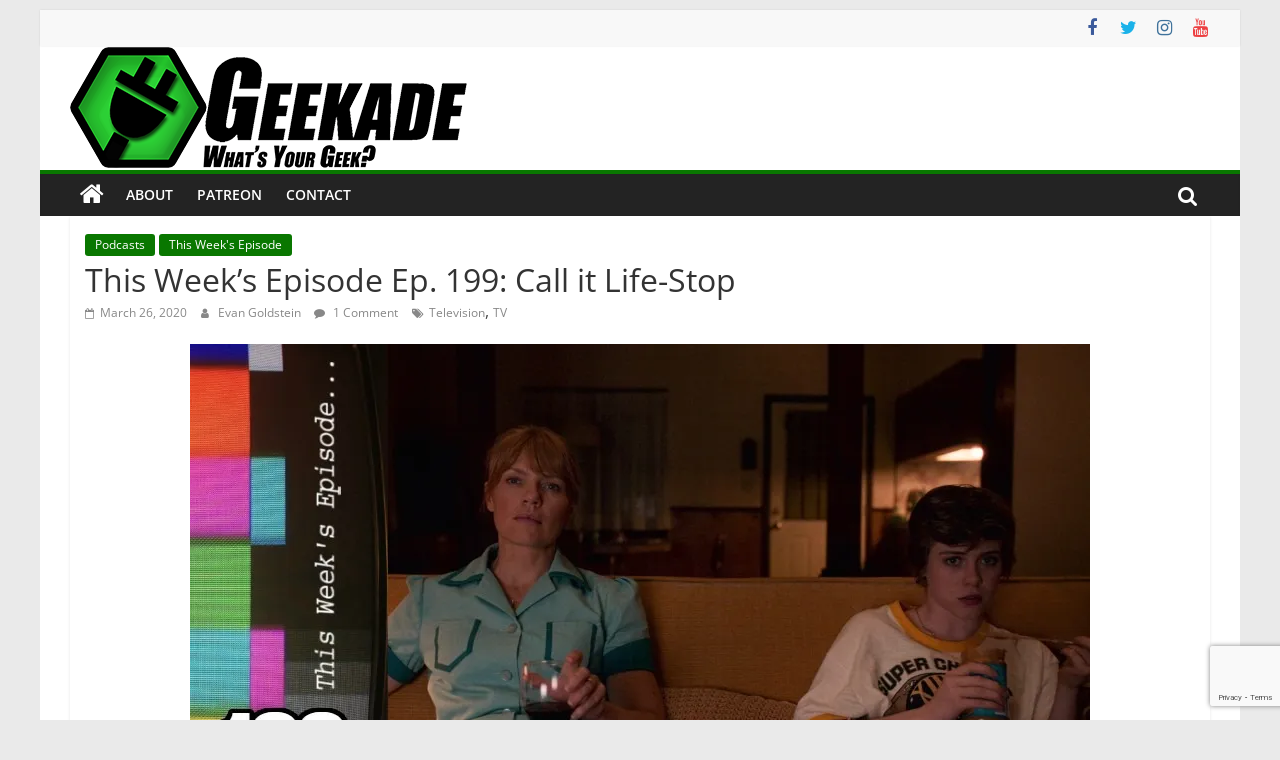

--- FILE ---
content_type: text/html; charset=utf-8
request_url: https://www.google.com/recaptcha/api2/anchor?ar=1&k=6Lev0YEUAAAAAJSLmc8uU8pBFd4b78jUs3AYPHZJ&co=aHR0cHM6Ly9nZWVrYWRlLmNvbTo0NDM.&hl=en&v=PoyoqOPhxBO7pBk68S4YbpHZ&size=invisible&anchor-ms=20000&execute-ms=30000&cb=dtyq7cu8tw1h
body_size: 48661
content:
<!DOCTYPE HTML><html dir="ltr" lang="en"><head><meta http-equiv="Content-Type" content="text/html; charset=UTF-8">
<meta http-equiv="X-UA-Compatible" content="IE=edge">
<title>reCAPTCHA</title>
<style type="text/css">
/* cyrillic-ext */
@font-face {
  font-family: 'Roboto';
  font-style: normal;
  font-weight: 400;
  font-stretch: 100%;
  src: url(//fonts.gstatic.com/s/roboto/v48/KFO7CnqEu92Fr1ME7kSn66aGLdTylUAMa3GUBHMdazTgWw.woff2) format('woff2');
  unicode-range: U+0460-052F, U+1C80-1C8A, U+20B4, U+2DE0-2DFF, U+A640-A69F, U+FE2E-FE2F;
}
/* cyrillic */
@font-face {
  font-family: 'Roboto';
  font-style: normal;
  font-weight: 400;
  font-stretch: 100%;
  src: url(//fonts.gstatic.com/s/roboto/v48/KFO7CnqEu92Fr1ME7kSn66aGLdTylUAMa3iUBHMdazTgWw.woff2) format('woff2');
  unicode-range: U+0301, U+0400-045F, U+0490-0491, U+04B0-04B1, U+2116;
}
/* greek-ext */
@font-face {
  font-family: 'Roboto';
  font-style: normal;
  font-weight: 400;
  font-stretch: 100%;
  src: url(//fonts.gstatic.com/s/roboto/v48/KFO7CnqEu92Fr1ME7kSn66aGLdTylUAMa3CUBHMdazTgWw.woff2) format('woff2');
  unicode-range: U+1F00-1FFF;
}
/* greek */
@font-face {
  font-family: 'Roboto';
  font-style: normal;
  font-weight: 400;
  font-stretch: 100%;
  src: url(//fonts.gstatic.com/s/roboto/v48/KFO7CnqEu92Fr1ME7kSn66aGLdTylUAMa3-UBHMdazTgWw.woff2) format('woff2');
  unicode-range: U+0370-0377, U+037A-037F, U+0384-038A, U+038C, U+038E-03A1, U+03A3-03FF;
}
/* math */
@font-face {
  font-family: 'Roboto';
  font-style: normal;
  font-weight: 400;
  font-stretch: 100%;
  src: url(//fonts.gstatic.com/s/roboto/v48/KFO7CnqEu92Fr1ME7kSn66aGLdTylUAMawCUBHMdazTgWw.woff2) format('woff2');
  unicode-range: U+0302-0303, U+0305, U+0307-0308, U+0310, U+0312, U+0315, U+031A, U+0326-0327, U+032C, U+032F-0330, U+0332-0333, U+0338, U+033A, U+0346, U+034D, U+0391-03A1, U+03A3-03A9, U+03B1-03C9, U+03D1, U+03D5-03D6, U+03F0-03F1, U+03F4-03F5, U+2016-2017, U+2034-2038, U+203C, U+2040, U+2043, U+2047, U+2050, U+2057, U+205F, U+2070-2071, U+2074-208E, U+2090-209C, U+20D0-20DC, U+20E1, U+20E5-20EF, U+2100-2112, U+2114-2115, U+2117-2121, U+2123-214F, U+2190, U+2192, U+2194-21AE, U+21B0-21E5, U+21F1-21F2, U+21F4-2211, U+2213-2214, U+2216-22FF, U+2308-230B, U+2310, U+2319, U+231C-2321, U+2336-237A, U+237C, U+2395, U+239B-23B7, U+23D0, U+23DC-23E1, U+2474-2475, U+25AF, U+25B3, U+25B7, U+25BD, U+25C1, U+25CA, U+25CC, U+25FB, U+266D-266F, U+27C0-27FF, U+2900-2AFF, U+2B0E-2B11, U+2B30-2B4C, U+2BFE, U+3030, U+FF5B, U+FF5D, U+1D400-1D7FF, U+1EE00-1EEFF;
}
/* symbols */
@font-face {
  font-family: 'Roboto';
  font-style: normal;
  font-weight: 400;
  font-stretch: 100%;
  src: url(//fonts.gstatic.com/s/roboto/v48/KFO7CnqEu92Fr1ME7kSn66aGLdTylUAMaxKUBHMdazTgWw.woff2) format('woff2');
  unicode-range: U+0001-000C, U+000E-001F, U+007F-009F, U+20DD-20E0, U+20E2-20E4, U+2150-218F, U+2190, U+2192, U+2194-2199, U+21AF, U+21E6-21F0, U+21F3, U+2218-2219, U+2299, U+22C4-22C6, U+2300-243F, U+2440-244A, U+2460-24FF, U+25A0-27BF, U+2800-28FF, U+2921-2922, U+2981, U+29BF, U+29EB, U+2B00-2BFF, U+4DC0-4DFF, U+FFF9-FFFB, U+10140-1018E, U+10190-1019C, U+101A0, U+101D0-101FD, U+102E0-102FB, U+10E60-10E7E, U+1D2C0-1D2D3, U+1D2E0-1D37F, U+1F000-1F0FF, U+1F100-1F1AD, U+1F1E6-1F1FF, U+1F30D-1F30F, U+1F315, U+1F31C, U+1F31E, U+1F320-1F32C, U+1F336, U+1F378, U+1F37D, U+1F382, U+1F393-1F39F, U+1F3A7-1F3A8, U+1F3AC-1F3AF, U+1F3C2, U+1F3C4-1F3C6, U+1F3CA-1F3CE, U+1F3D4-1F3E0, U+1F3ED, U+1F3F1-1F3F3, U+1F3F5-1F3F7, U+1F408, U+1F415, U+1F41F, U+1F426, U+1F43F, U+1F441-1F442, U+1F444, U+1F446-1F449, U+1F44C-1F44E, U+1F453, U+1F46A, U+1F47D, U+1F4A3, U+1F4B0, U+1F4B3, U+1F4B9, U+1F4BB, U+1F4BF, U+1F4C8-1F4CB, U+1F4D6, U+1F4DA, U+1F4DF, U+1F4E3-1F4E6, U+1F4EA-1F4ED, U+1F4F7, U+1F4F9-1F4FB, U+1F4FD-1F4FE, U+1F503, U+1F507-1F50B, U+1F50D, U+1F512-1F513, U+1F53E-1F54A, U+1F54F-1F5FA, U+1F610, U+1F650-1F67F, U+1F687, U+1F68D, U+1F691, U+1F694, U+1F698, U+1F6AD, U+1F6B2, U+1F6B9-1F6BA, U+1F6BC, U+1F6C6-1F6CF, U+1F6D3-1F6D7, U+1F6E0-1F6EA, U+1F6F0-1F6F3, U+1F6F7-1F6FC, U+1F700-1F7FF, U+1F800-1F80B, U+1F810-1F847, U+1F850-1F859, U+1F860-1F887, U+1F890-1F8AD, U+1F8B0-1F8BB, U+1F8C0-1F8C1, U+1F900-1F90B, U+1F93B, U+1F946, U+1F984, U+1F996, U+1F9E9, U+1FA00-1FA6F, U+1FA70-1FA7C, U+1FA80-1FA89, U+1FA8F-1FAC6, U+1FACE-1FADC, U+1FADF-1FAE9, U+1FAF0-1FAF8, U+1FB00-1FBFF;
}
/* vietnamese */
@font-face {
  font-family: 'Roboto';
  font-style: normal;
  font-weight: 400;
  font-stretch: 100%;
  src: url(//fonts.gstatic.com/s/roboto/v48/KFO7CnqEu92Fr1ME7kSn66aGLdTylUAMa3OUBHMdazTgWw.woff2) format('woff2');
  unicode-range: U+0102-0103, U+0110-0111, U+0128-0129, U+0168-0169, U+01A0-01A1, U+01AF-01B0, U+0300-0301, U+0303-0304, U+0308-0309, U+0323, U+0329, U+1EA0-1EF9, U+20AB;
}
/* latin-ext */
@font-face {
  font-family: 'Roboto';
  font-style: normal;
  font-weight: 400;
  font-stretch: 100%;
  src: url(//fonts.gstatic.com/s/roboto/v48/KFO7CnqEu92Fr1ME7kSn66aGLdTylUAMa3KUBHMdazTgWw.woff2) format('woff2');
  unicode-range: U+0100-02BA, U+02BD-02C5, U+02C7-02CC, U+02CE-02D7, U+02DD-02FF, U+0304, U+0308, U+0329, U+1D00-1DBF, U+1E00-1E9F, U+1EF2-1EFF, U+2020, U+20A0-20AB, U+20AD-20C0, U+2113, U+2C60-2C7F, U+A720-A7FF;
}
/* latin */
@font-face {
  font-family: 'Roboto';
  font-style: normal;
  font-weight: 400;
  font-stretch: 100%;
  src: url(//fonts.gstatic.com/s/roboto/v48/KFO7CnqEu92Fr1ME7kSn66aGLdTylUAMa3yUBHMdazQ.woff2) format('woff2');
  unicode-range: U+0000-00FF, U+0131, U+0152-0153, U+02BB-02BC, U+02C6, U+02DA, U+02DC, U+0304, U+0308, U+0329, U+2000-206F, U+20AC, U+2122, U+2191, U+2193, U+2212, U+2215, U+FEFF, U+FFFD;
}
/* cyrillic-ext */
@font-face {
  font-family: 'Roboto';
  font-style: normal;
  font-weight: 500;
  font-stretch: 100%;
  src: url(//fonts.gstatic.com/s/roboto/v48/KFO7CnqEu92Fr1ME7kSn66aGLdTylUAMa3GUBHMdazTgWw.woff2) format('woff2');
  unicode-range: U+0460-052F, U+1C80-1C8A, U+20B4, U+2DE0-2DFF, U+A640-A69F, U+FE2E-FE2F;
}
/* cyrillic */
@font-face {
  font-family: 'Roboto';
  font-style: normal;
  font-weight: 500;
  font-stretch: 100%;
  src: url(//fonts.gstatic.com/s/roboto/v48/KFO7CnqEu92Fr1ME7kSn66aGLdTylUAMa3iUBHMdazTgWw.woff2) format('woff2');
  unicode-range: U+0301, U+0400-045F, U+0490-0491, U+04B0-04B1, U+2116;
}
/* greek-ext */
@font-face {
  font-family: 'Roboto';
  font-style: normal;
  font-weight: 500;
  font-stretch: 100%;
  src: url(//fonts.gstatic.com/s/roboto/v48/KFO7CnqEu92Fr1ME7kSn66aGLdTylUAMa3CUBHMdazTgWw.woff2) format('woff2');
  unicode-range: U+1F00-1FFF;
}
/* greek */
@font-face {
  font-family: 'Roboto';
  font-style: normal;
  font-weight: 500;
  font-stretch: 100%;
  src: url(//fonts.gstatic.com/s/roboto/v48/KFO7CnqEu92Fr1ME7kSn66aGLdTylUAMa3-UBHMdazTgWw.woff2) format('woff2');
  unicode-range: U+0370-0377, U+037A-037F, U+0384-038A, U+038C, U+038E-03A1, U+03A3-03FF;
}
/* math */
@font-face {
  font-family: 'Roboto';
  font-style: normal;
  font-weight: 500;
  font-stretch: 100%;
  src: url(//fonts.gstatic.com/s/roboto/v48/KFO7CnqEu92Fr1ME7kSn66aGLdTylUAMawCUBHMdazTgWw.woff2) format('woff2');
  unicode-range: U+0302-0303, U+0305, U+0307-0308, U+0310, U+0312, U+0315, U+031A, U+0326-0327, U+032C, U+032F-0330, U+0332-0333, U+0338, U+033A, U+0346, U+034D, U+0391-03A1, U+03A3-03A9, U+03B1-03C9, U+03D1, U+03D5-03D6, U+03F0-03F1, U+03F4-03F5, U+2016-2017, U+2034-2038, U+203C, U+2040, U+2043, U+2047, U+2050, U+2057, U+205F, U+2070-2071, U+2074-208E, U+2090-209C, U+20D0-20DC, U+20E1, U+20E5-20EF, U+2100-2112, U+2114-2115, U+2117-2121, U+2123-214F, U+2190, U+2192, U+2194-21AE, U+21B0-21E5, U+21F1-21F2, U+21F4-2211, U+2213-2214, U+2216-22FF, U+2308-230B, U+2310, U+2319, U+231C-2321, U+2336-237A, U+237C, U+2395, U+239B-23B7, U+23D0, U+23DC-23E1, U+2474-2475, U+25AF, U+25B3, U+25B7, U+25BD, U+25C1, U+25CA, U+25CC, U+25FB, U+266D-266F, U+27C0-27FF, U+2900-2AFF, U+2B0E-2B11, U+2B30-2B4C, U+2BFE, U+3030, U+FF5B, U+FF5D, U+1D400-1D7FF, U+1EE00-1EEFF;
}
/* symbols */
@font-face {
  font-family: 'Roboto';
  font-style: normal;
  font-weight: 500;
  font-stretch: 100%;
  src: url(//fonts.gstatic.com/s/roboto/v48/KFO7CnqEu92Fr1ME7kSn66aGLdTylUAMaxKUBHMdazTgWw.woff2) format('woff2');
  unicode-range: U+0001-000C, U+000E-001F, U+007F-009F, U+20DD-20E0, U+20E2-20E4, U+2150-218F, U+2190, U+2192, U+2194-2199, U+21AF, U+21E6-21F0, U+21F3, U+2218-2219, U+2299, U+22C4-22C6, U+2300-243F, U+2440-244A, U+2460-24FF, U+25A0-27BF, U+2800-28FF, U+2921-2922, U+2981, U+29BF, U+29EB, U+2B00-2BFF, U+4DC0-4DFF, U+FFF9-FFFB, U+10140-1018E, U+10190-1019C, U+101A0, U+101D0-101FD, U+102E0-102FB, U+10E60-10E7E, U+1D2C0-1D2D3, U+1D2E0-1D37F, U+1F000-1F0FF, U+1F100-1F1AD, U+1F1E6-1F1FF, U+1F30D-1F30F, U+1F315, U+1F31C, U+1F31E, U+1F320-1F32C, U+1F336, U+1F378, U+1F37D, U+1F382, U+1F393-1F39F, U+1F3A7-1F3A8, U+1F3AC-1F3AF, U+1F3C2, U+1F3C4-1F3C6, U+1F3CA-1F3CE, U+1F3D4-1F3E0, U+1F3ED, U+1F3F1-1F3F3, U+1F3F5-1F3F7, U+1F408, U+1F415, U+1F41F, U+1F426, U+1F43F, U+1F441-1F442, U+1F444, U+1F446-1F449, U+1F44C-1F44E, U+1F453, U+1F46A, U+1F47D, U+1F4A3, U+1F4B0, U+1F4B3, U+1F4B9, U+1F4BB, U+1F4BF, U+1F4C8-1F4CB, U+1F4D6, U+1F4DA, U+1F4DF, U+1F4E3-1F4E6, U+1F4EA-1F4ED, U+1F4F7, U+1F4F9-1F4FB, U+1F4FD-1F4FE, U+1F503, U+1F507-1F50B, U+1F50D, U+1F512-1F513, U+1F53E-1F54A, U+1F54F-1F5FA, U+1F610, U+1F650-1F67F, U+1F687, U+1F68D, U+1F691, U+1F694, U+1F698, U+1F6AD, U+1F6B2, U+1F6B9-1F6BA, U+1F6BC, U+1F6C6-1F6CF, U+1F6D3-1F6D7, U+1F6E0-1F6EA, U+1F6F0-1F6F3, U+1F6F7-1F6FC, U+1F700-1F7FF, U+1F800-1F80B, U+1F810-1F847, U+1F850-1F859, U+1F860-1F887, U+1F890-1F8AD, U+1F8B0-1F8BB, U+1F8C0-1F8C1, U+1F900-1F90B, U+1F93B, U+1F946, U+1F984, U+1F996, U+1F9E9, U+1FA00-1FA6F, U+1FA70-1FA7C, U+1FA80-1FA89, U+1FA8F-1FAC6, U+1FACE-1FADC, U+1FADF-1FAE9, U+1FAF0-1FAF8, U+1FB00-1FBFF;
}
/* vietnamese */
@font-face {
  font-family: 'Roboto';
  font-style: normal;
  font-weight: 500;
  font-stretch: 100%;
  src: url(//fonts.gstatic.com/s/roboto/v48/KFO7CnqEu92Fr1ME7kSn66aGLdTylUAMa3OUBHMdazTgWw.woff2) format('woff2');
  unicode-range: U+0102-0103, U+0110-0111, U+0128-0129, U+0168-0169, U+01A0-01A1, U+01AF-01B0, U+0300-0301, U+0303-0304, U+0308-0309, U+0323, U+0329, U+1EA0-1EF9, U+20AB;
}
/* latin-ext */
@font-face {
  font-family: 'Roboto';
  font-style: normal;
  font-weight: 500;
  font-stretch: 100%;
  src: url(//fonts.gstatic.com/s/roboto/v48/KFO7CnqEu92Fr1ME7kSn66aGLdTylUAMa3KUBHMdazTgWw.woff2) format('woff2');
  unicode-range: U+0100-02BA, U+02BD-02C5, U+02C7-02CC, U+02CE-02D7, U+02DD-02FF, U+0304, U+0308, U+0329, U+1D00-1DBF, U+1E00-1E9F, U+1EF2-1EFF, U+2020, U+20A0-20AB, U+20AD-20C0, U+2113, U+2C60-2C7F, U+A720-A7FF;
}
/* latin */
@font-face {
  font-family: 'Roboto';
  font-style: normal;
  font-weight: 500;
  font-stretch: 100%;
  src: url(//fonts.gstatic.com/s/roboto/v48/KFO7CnqEu92Fr1ME7kSn66aGLdTylUAMa3yUBHMdazQ.woff2) format('woff2');
  unicode-range: U+0000-00FF, U+0131, U+0152-0153, U+02BB-02BC, U+02C6, U+02DA, U+02DC, U+0304, U+0308, U+0329, U+2000-206F, U+20AC, U+2122, U+2191, U+2193, U+2212, U+2215, U+FEFF, U+FFFD;
}
/* cyrillic-ext */
@font-face {
  font-family: 'Roboto';
  font-style: normal;
  font-weight: 900;
  font-stretch: 100%;
  src: url(//fonts.gstatic.com/s/roboto/v48/KFO7CnqEu92Fr1ME7kSn66aGLdTylUAMa3GUBHMdazTgWw.woff2) format('woff2');
  unicode-range: U+0460-052F, U+1C80-1C8A, U+20B4, U+2DE0-2DFF, U+A640-A69F, U+FE2E-FE2F;
}
/* cyrillic */
@font-face {
  font-family: 'Roboto';
  font-style: normal;
  font-weight: 900;
  font-stretch: 100%;
  src: url(//fonts.gstatic.com/s/roboto/v48/KFO7CnqEu92Fr1ME7kSn66aGLdTylUAMa3iUBHMdazTgWw.woff2) format('woff2');
  unicode-range: U+0301, U+0400-045F, U+0490-0491, U+04B0-04B1, U+2116;
}
/* greek-ext */
@font-face {
  font-family: 'Roboto';
  font-style: normal;
  font-weight: 900;
  font-stretch: 100%;
  src: url(//fonts.gstatic.com/s/roboto/v48/KFO7CnqEu92Fr1ME7kSn66aGLdTylUAMa3CUBHMdazTgWw.woff2) format('woff2');
  unicode-range: U+1F00-1FFF;
}
/* greek */
@font-face {
  font-family: 'Roboto';
  font-style: normal;
  font-weight: 900;
  font-stretch: 100%;
  src: url(//fonts.gstatic.com/s/roboto/v48/KFO7CnqEu92Fr1ME7kSn66aGLdTylUAMa3-UBHMdazTgWw.woff2) format('woff2');
  unicode-range: U+0370-0377, U+037A-037F, U+0384-038A, U+038C, U+038E-03A1, U+03A3-03FF;
}
/* math */
@font-face {
  font-family: 'Roboto';
  font-style: normal;
  font-weight: 900;
  font-stretch: 100%;
  src: url(//fonts.gstatic.com/s/roboto/v48/KFO7CnqEu92Fr1ME7kSn66aGLdTylUAMawCUBHMdazTgWw.woff2) format('woff2');
  unicode-range: U+0302-0303, U+0305, U+0307-0308, U+0310, U+0312, U+0315, U+031A, U+0326-0327, U+032C, U+032F-0330, U+0332-0333, U+0338, U+033A, U+0346, U+034D, U+0391-03A1, U+03A3-03A9, U+03B1-03C9, U+03D1, U+03D5-03D6, U+03F0-03F1, U+03F4-03F5, U+2016-2017, U+2034-2038, U+203C, U+2040, U+2043, U+2047, U+2050, U+2057, U+205F, U+2070-2071, U+2074-208E, U+2090-209C, U+20D0-20DC, U+20E1, U+20E5-20EF, U+2100-2112, U+2114-2115, U+2117-2121, U+2123-214F, U+2190, U+2192, U+2194-21AE, U+21B0-21E5, U+21F1-21F2, U+21F4-2211, U+2213-2214, U+2216-22FF, U+2308-230B, U+2310, U+2319, U+231C-2321, U+2336-237A, U+237C, U+2395, U+239B-23B7, U+23D0, U+23DC-23E1, U+2474-2475, U+25AF, U+25B3, U+25B7, U+25BD, U+25C1, U+25CA, U+25CC, U+25FB, U+266D-266F, U+27C0-27FF, U+2900-2AFF, U+2B0E-2B11, U+2B30-2B4C, U+2BFE, U+3030, U+FF5B, U+FF5D, U+1D400-1D7FF, U+1EE00-1EEFF;
}
/* symbols */
@font-face {
  font-family: 'Roboto';
  font-style: normal;
  font-weight: 900;
  font-stretch: 100%;
  src: url(//fonts.gstatic.com/s/roboto/v48/KFO7CnqEu92Fr1ME7kSn66aGLdTylUAMaxKUBHMdazTgWw.woff2) format('woff2');
  unicode-range: U+0001-000C, U+000E-001F, U+007F-009F, U+20DD-20E0, U+20E2-20E4, U+2150-218F, U+2190, U+2192, U+2194-2199, U+21AF, U+21E6-21F0, U+21F3, U+2218-2219, U+2299, U+22C4-22C6, U+2300-243F, U+2440-244A, U+2460-24FF, U+25A0-27BF, U+2800-28FF, U+2921-2922, U+2981, U+29BF, U+29EB, U+2B00-2BFF, U+4DC0-4DFF, U+FFF9-FFFB, U+10140-1018E, U+10190-1019C, U+101A0, U+101D0-101FD, U+102E0-102FB, U+10E60-10E7E, U+1D2C0-1D2D3, U+1D2E0-1D37F, U+1F000-1F0FF, U+1F100-1F1AD, U+1F1E6-1F1FF, U+1F30D-1F30F, U+1F315, U+1F31C, U+1F31E, U+1F320-1F32C, U+1F336, U+1F378, U+1F37D, U+1F382, U+1F393-1F39F, U+1F3A7-1F3A8, U+1F3AC-1F3AF, U+1F3C2, U+1F3C4-1F3C6, U+1F3CA-1F3CE, U+1F3D4-1F3E0, U+1F3ED, U+1F3F1-1F3F3, U+1F3F5-1F3F7, U+1F408, U+1F415, U+1F41F, U+1F426, U+1F43F, U+1F441-1F442, U+1F444, U+1F446-1F449, U+1F44C-1F44E, U+1F453, U+1F46A, U+1F47D, U+1F4A3, U+1F4B0, U+1F4B3, U+1F4B9, U+1F4BB, U+1F4BF, U+1F4C8-1F4CB, U+1F4D6, U+1F4DA, U+1F4DF, U+1F4E3-1F4E6, U+1F4EA-1F4ED, U+1F4F7, U+1F4F9-1F4FB, U+1F4FD-1F4FE, U+1F503, U+1F507-1F50B, U+1F50D, U+1F512-1F513, U+1F53E-1F54A, U+1F54F-1F5FA, U+1F610, U+1F650-1F67F, U+1F687, U+1F68D, U+1F691, U+1F694, U+1F698, U+1F6AD, U+1F6B2, U+1F6B9-1F6BA, U+1F6BC, U+1F6C6-1F6CF, U+1F6D3-1F6D7, U+1F6E0-1F6EA, U+1F6F0-1F6F3, U+1F6F7-1F6FC, U+1F700-1F7FF, U+1F800-1F80B, U+1F810-1F847, U+1F850-1F859, U+1F860-1F887, U+1F890-1F8AD, U+1F8B0-1F8BB, U+1F8C0-1F8C1, U+1F900-1F90B, U+1F93B, U+1F946, U+1F984, U+1F996, U+1F9E9, U+1FA00-1FA6F, U+1FA70-1FA7C, U+1FA80-1FA89, U+1FA8F-1FAC6, U+1FACE-1FADC, U+1FADF-1FAE9, U+1FAF0-1FAF8, U+1FB00-1FBFF;
}
/* vietnamese */
@font-face {
  font-family: 'Roboto';
  font-style: normal;
  font-weight: 900;
  font-stretch: 100%;
  src: url(//fonts.gstatic.com/s/roboto/v48/KFO7CnqEu92Fr1ME7kSn66aGLdTylUAMa3OUBHMdazTgWw.woff2) format('woff2');
  unicode-range: U+0102-0103, U+0110-0111, U+0128-0129, U+0168-0169, U+01A0-01A1, U+01AF-01B0, U+0300-0301, U+0303-0304, U+0308-0309, U+0323, U+0329, U+1EA0-1EF9, U+20AB;
}
/* latin-ext */
@font-face {
  font-family: 'Roboto';
  font-style: normal;
  font-weight: 900;
  font-stretch: 100%;
  src: url(//fonts.gstatic.com/s/roboto/v48/KFO7CnqEu92Fr1ME7kSn66aGLdTylUAMa3KUBHMdazTgWw.woff2) format('woff2');
  unicode-range: U+0100-02BA, U+02BD-02C5, U+02C7-02CC, U+02CE-02D7, U+02DD-02FF, U+0304, U+0308, U+0329, U+1D00-1DBF, U+1E00-1E9F, U+1EF2-1EFF, U+2020, U+20A0-20AB, U+20AD-20C0, U+2113, U+2C60-2C7F, U+A720-A7FF;
}
/* latin */
@font-face {
  font-family: 'Roboto';
  font-style: normal;
  font-weight: 900;
  font-stretch: 100%;
  src: url(//fonts.gstatic.com/s/roboto/v48/KFO7CnqEu92Fr1ME7kSn66aGLdTylUAMa3yUBHMdazQ.woff2) format('woff2');
  unicode-range: U+0000-00FF, U+0131, U+0152-0153, U+02BB-02BC, U+02C6, U+02DA, U+02DC, U+0304, U+0308, U+0329, U+2000-206F, U+20AC, U+2122, U+2191, U+2193, U+2212, U+2215, U+FEFF, U+FFFD;
}

</style>
<link rel="stylesheet" type="text/css" href="https://www.gstatic.com/recaptcha/releases/PoyoqOPhxBO7pBk68S4YbpHZ/styles__ltr.css">
<script nonce="ywqHGEbQ2rrZbxtubTAaBg" type="text/javascript">window['__recaptcha_api'] = 'https://www.google.com/recaptcha/api2/';</script>
<script type="text/javascript" src="https://www.gstatic.com/recaptcha/releases/PoyoqOPhxBO7pBk68S4YbpHZ/recaptcha__en.js" nonce="ywqHGEbQ2rrZbxtubTAaBg">
      
    </script></head>
<body><div id="rc-anchor-alert" class="rc-anchor-alert"></div>
<input type="hidden" id="recaptcha-token" value="[base64]">
<script type="text/javascript" nonce="ywqHGEbQ2rrZbxtubTAaBg">
      recaptcha.anchor.Main.init("[\x22ainput\x22,[\x22bgdata\x22,\x22\x22,\[base64]/[base64]/[base64]/ZyhXLGgpOnEoW04sMjEsbF0sVywwKSxoKSxmYWxzZSxmYWxzZSl9Y2F0Y2goayl7RygzNTgsVyk/[base64]/[base64]/[base64]/[base64]/[base64]/[base64]/[base64]/bmV3IEJbT10oRFswXSk6dz09Mj9uZXcgQltPXShEWzBdLERbMV0pOnc9PTM/bmV3IEJbT10oRFswXSxEWzFdLERbMl0pOnc9PTQ/[base64]/[base64]/[base64]/[base64]/[base64]\\u003d\x22,\[base64]\\u003d\x22,\x22w71OwpvDnsOdwrgpGmvDuh4awrsOL8O2YWdvXcKTwp9KTcO7wr/DosOAFXTCosKvw73CqAbDhcKpw4fDh8K4wqQOwqpydEZUw6LClyFbfMKdw4nCicK/ecOMw4rDgMKlwqNWQGllDsKrN8Kywp0TF8OIIMOHBMOMw5HDulbCvGzDqcKZwo7ChsKOwptsfMO4woHDqUcMOSfCmyg2w5EpwoUbwobCkl7CisOZw53DsmhFwrrCqcOJCT/Cm8Opw4JEwrrCmTVow5tKwqgfw7pcw5HDnsO4asOowrw6wqBJBcK6O8OySCXCuHjDnsO+eMKMbsK/wqlDw61hMsO1w6cpwqtow4w7OMKOw6/CtsOBWUsNw4EQwrzDjsOjLcOLw7HCmMKOwodIwoLDmsKmw6LDlsOiCAY9wqtvw6gKBg5Mw51oOsOdAcOhwppywq5Uwq3CvsK2wos8JMK2wpXCrsKbNFTDrcK9azFQw5BJIF/CncOIIcOhwqLDh8K0w7rDpiw4w5vCs8KfwoILw6jChhLCm8OIwqvCqsKDwqccCyXCsEtyasOue8KaaMKCDsO0XsO7w5VAEAXDmsK8bMOWfhF3A8Kxw7YLw63Cn8Kawqcww6vDmcO7w7/Dr01sQzRKVDx6AS7Dl8O1w5rCrcO8SCxEACHCjsKGKk1Dw75ZTkhYw7QYQy9YI8K9w7/CogUjaMOmWMObY8K2w6Fxw7PDrTBAw5vDpsODS8KWFcKLM8O/wpwubyDCk2zCqsKnVMOdERvDlUAANC12wpQww6TDrsKpw7tzZMOAwqhzw6bCoBZFwrPDkDTDt8OYGR1Lwp9SEU50w4jCk2vDqcK6OcKfXgc3dMOrwpfCgwrCusK+RMKFwqLCukzDrnMiMsKiH1TCl8KgwroqwrLDrFHDsk90w4lDbiTDrcKdHsOzw7/[base64]/Dl8Oxw6IfdTjCkWHCgWQHwq9FT8KZB8K1FV7Dv8KPwrgawqZadFXCo0TCo8K8Gyl4AQwCOk3ClMKwwp45w5rCo8KDwpwgJQ0zP38WY8O1L8OSw515TMKgw7kYwpFhw7nDiQ/[base64]/wr/[base64]/Dj8KYCTRUAWDDvnhew5kowr/CrMOtwrnDonTDiMK4FcOFw5HDiBItwpPCuyjDnm4hXnnDmgZjwo8AH8OTw7swwolPwrIDwoc+w5ZbTcKTw7oywonDoQEdTA3CjcKFGMKkGcKYwpMAJ8OVcjfCgFUqwqzCpjXDr2Q9wqk/wrtRAh8XPAPDhQfCmsOZHsOMczTDpsOJw7VLXAgSw7bDp8KJBCDCkTt+wq/CisOEwpHCjsOsT8KdcBhKSzUEwok4w6I9w5dJwpPDsmTDpWvCpThVw4fCkGFiw6orMXhWw6/[base64]/IALDmMOwwogWN8KZccO0KmfDocKJw4pOPGBFZTPCrh7DisKBECfDkFlew53CjBXDsR/[base64]/[base64]/DgMOKwqvCusK6FnPCsMKnwqHCmx/DnHrDvcOlWBQ/XcKuw4pEw5LDq13DmsOgIMKtUj3DmXHDhsKNMsOBLxc2w6YbacKRwpADEsONBzw5wo/CuMOnwoF1wpUUaj3DoHIEwo7DmsKbwojDnsK9wqkZPGPCq8OTIWlRwpjDjcKWH2w7LsOEw47CkxrDlcKZe2oIw6nDpsKmNcK1Q2XCqsOmw4vDosKVw4DDo1hdw7cmXhpLw7hIXE9qJ2fDl8OJP2bDqmvDn1XDkMOpLWXCuMKYFBjCmXvCgVhUDMOuwq/[base64]/LUFXw44Ow7vDqEFYw68KVH3Dlik8w6fCh3TDujTCqMKgBC7CrsOXwrbDncOCw44CeQYxw4M9EMOIVcOSIWrCmsOmw7TCs8OOAcKXwosBOsKZwovCpcKzwqllLcKlAsKqcTXDuMOrwpUYwppWwrPDglrCp8O/w6PCuTvDuMKuwoHCpsKyMsO5E19yw7bCpT4rd8KCwr/[base64]/wpN9OCDDiMOcd8Kmb8OeccOswq3CvwfCkMK9w4fCjlQgFBMGw7FgRwzCqsKNI2tnNSZdw44Gw4/CucOEAAvCmMOqKmzDgsOIw63DmQLCmcKtasKLUMOswqdJw5Ygw5HDqS3CgXTCs8Krw49BRmJNA8OWwqDDnlfDgMOyHTLDpycrwpbCuMKZw5YQwqLCi8OwwqDDjgnDmXQ0clDCjB5/FMKITcOEw4QWSsKWdcOjAmITw4PCt8OzXgjDksKZwpABeUnDlcOWw4Z3wrMlAcOFI8KhSCnDl1BmOMKaw6rDiyNdUcOrQ8O5w6AvHMOiwr8SPUEMwrZvKGbCtsOqw7difzDDtFpiBizDix4FLMOcwq3CmSITw4HCnMKtw4cNBMKgw5/DqMOgO8O5w6XDkRXDrhZnXsKowrIFw5oNacKcwq8oP8OJw5fDhCpMCCjCtxYrYl9Ow4jCmVzCv8K1w5DDm3d+M8Keaz3CgFDDtyXDjgLCvTLDicKgwqrDnQ15wqwwLsOEw6vCq2/Cm8ObKMODw6fDmTs8ZhHDu8ObwrLCgRUKPnDDtMKOYcK2w551wofDrMKiXVvDlWvDvhzCvcKtwr3DtQNne8OiCcOGB8K1wo94wpzCqFTDjcOOw4ooJ8O+fMKPQ8K7QcKww4pjw6cwwpFPU8Oawo/DoMKrw7VWwo7DlcO6w4tRwr5Ywpcpw4rDmXNlw4NYw4rDgMKJwr3ClArCt0nCj17DmSfDnsOhwqvDtMKRwrhuJyQ6MEBET3HCmSjDksOtw6fDscKcHMKIw5VVah7Cvk1xeS3Cng17bsOHbsOzLQHDj3zCqjDDhG/DpyLCscOJDnhwwqzDn8O/J3rChsKMdsKNwqp/wr/Dt8O1wpLCscKMw4rDrsO7NcK1V3/CrsKeTGwjw6TDjT3DmcOnVsOgwolQwo7CrcODw7shwq7CqFgWJsOnw6oSDgEwW2AdYHAqfsOWw5AGfQ/DrRzCqgs5RFbCuMOHwpoUQnMxwq85Zh5jPxUgw5F0w6sgwrAowoPCoD3DskfCmBPChRnCr1RAM245JiDDpQ9WHcKrwrTDiTvCrcKdXMONI8Onw5jDo8KvDMKyw4U7wq/[base64]/wqTDrETDvArDjAYuw7J9HMKNUsOtwpLDmzvCr8OKwqpmX8K2w6HCscK0FDsFwqLDklvCjsKEwp5RwoofAcK7LcKfAcOUaRwVwpckVMKZwqzDkUPCnR0xwqzCr8KmEsO1w48yWcKbJSMGwpVYwrIVM8KJPMKYXsOGBHV0wpfDo8OIPHBKe1xVHENqa2/DgWYDEcKAa8OKwqfCt8K4Rx9xdsOwAy4GTMKIwqHDin1Jwql5dgnChGVbWlvDpcO4w6nDrMO8AyDDhlZaOhTCpnvDmsKMIHzDmFEZwoLCq8KCw6DDmCjDqXEmw6/CqMOZwoFmw4/CusOmIsO0MMKgwp3CosOBPBoKJWHCr8OQBcOvwqorA8KAJGvDnsObAsKEAUzDhBPCsMOMw77DiGrCosKLS8OSwqbCv3g9VzXCuiIPw4zDqsKpOMKdTcK9OcOtw4XDsWLCocOmwpXCicKJPmtew6/CgsOkw7XDjxEEbsKzw5/Cv00Cw7/Dt8Kjwr7Dv8OhwqjCrcOYLMO8wqPCtEvDknLDpAQFw71DwqjChh0KwoHCl8OQw7XDrSQQFiVUKMONZ8KCdsONT8KpdQQXwop2wo4iwp1jDmPDnQt3ZsKgdsKbw7UMwoHDjsKCXl/Ct3cqwoEHwrTCmAl6wqJvwqlFMUfDl31JKF5Jw4nDmsOcDMOzMlnDl8Oswr98w5jDsMOcKMOjwpB+w6NTE3QJwpVBNw/Cqw/Ck3jClHLCu2bDvxFqwqfCrRnDjMKCwo/CninDsMO/[base64]/Q8OGV0bCuR/DscK3wpXDk1pDw4fChBZANMKow5bDgwQ/QcOkV1PDtcKPw53DmcK4KcO1S8OCwoXCtTjDsClMXCvDpsKQGMK3w7PCjELDicKlw5hNw6bCk2LCo1LCpsOTKsODwo8QXMOWwpTDosOdw5NDwobDrGrCuCJXTzcjJSQGf8OlK07CjQ7CtcO+wozDmcKww6MHw7XDrRdEwrEBwqHDhsK/[base64]/DtsOqXlnDhEt3w7XDsQsGwrUVLHTDtx5nw7kPJirDuw3Cu1zCrF92AV4cRcORw5JEIMKUEzDDvMOqwr/Ds8O5bsOeacODwpfCkz7Ch8OoNGsew4/DgCLCnMK3KcOQFsOuw4/[base64]/CmMKdL8KZU0BeSMOSAzLCjcOPw7wnfhfDnEjCnAzCo8K8w47Dr1jDoQnDtsOCw7h+w5hjw6YkwpDCuMO+wrDCt2ABw6hrYHHCmMKawo5ya0gJfDs5RH3DvMK7Uy0+WwVUUsOcM8OXBsKmeQzDs8OaORXCjMKhKsKZw4rCvkYqCT0nw7s/HMOiw6/Cg2hDVcKUdS7DgcKVwrBbw7ZlLcOYFDDDohnClSYnw4c9w5jDh8Kkw4zDn1o7O0RcdcOgPcOnAcOFw6XDuydiwofCrMO2ch4EdcOhYsOwwpnDosO+BBjDpcKrw6w/w4IdZQ3DgsK1SAzCjm1yw4DCqMOqXcKUwpPCgB5AwoHDh8K6F8KaccKCwoF0CEnDh04+eR5Xw4LCrQE1G8K1w4zCqjvDssOZwohlN1nDq2fCr8OGw49AVworwpJ6TjnClgHDrMK7cC4ewo/DghUgb1QjdEA6ZDTDqRlJwo8ww6htEcKZw7BUKcODQMKBwqZlwpQHJwpAw4jDq0Zsw6knAcKHw7kRwpzDtXzClh8iQcOQw7JNw6VPcMO9wo/[base64]/[base64]/DsgZIwrJlwqXCg8Oqw7o0woDDncOJUFM5wrRvNShSwqHCp3REVsKhwrPCoFMSMk/[base64]/[base64]/Dj8KRXcOxw6/CuCs3SMOQwrnCscO9HmjCg2UJGMKdJ1Iuw6DCk8OXGXbDo247c8OCwqN/TCB1ZijDisKjw7NxEcOkM1vClTrCv8K1w7NEwoAMw4DDpXLDiUMvwp/CmsK4wqENIsK9T8K6ByPDscKAG1UWw6QSLE8mfU7CgcKZwoopcgxBEMKtwo7DlFLDjcKGw6x/w5Rjw7TDi8KTXVw2W8ONCxrCvQHDn8ORw7FoCX7CtMOBcG/Dp8K2w40Sw6hDwo5aAEPDr8ONM8K2SsK8eWhxwp/Dhm1TBD3CpFRHCMKuEhRuw5LCkcKIAE/Dq8KlOcKjw6XCsMOAH8ORwoISwqvDlcKWA8OMw5rCksKxXsKdLVrCnBHCtBd6c8KVw7rDhcOYw7xLwowSf8OPwos4IGnDgzpDaMOJHcKGChg4w4w0QsOCAcOgwq/CscOBw4QqUj7Dr8Opw6bDmT/DmB/Dj8OrGMKUwqrDq3fDq27CsnHCui9jwqwPQMKlwqDCgsOewpsxwqXDhMK8XxwuwrtAecOMIn5Jwpl7w6HDuGsDenPChCfCjMK5w49oRMOYwrsew4cEw4DDusKDJ3BYw6rClW0SL8KbOMKjAMOSwpjChE1eYcKgwrnCk8O+AW9nw7zDq8O2wrlkccKPw6HCtD08TV/DowrDjcOvw5M/w6bDgcKZw63DsyHDqG3ClyXDpsOkwpFkw4ptfsKVwoBIYD4rasKYBzRmI8Khw5FTw5nCvVDDl3HDnS7DlMOww4vCiFzDncKewqHDqkrDp8O/w7TCpnxnw607wr4kw7k2WSsSQcKywrAPwrbDrMK9wpPDhcKTOyzCu8K7ezEtXsKwfMO/XMK0w5V0HsKQwok1PwDDpcK6w7HChmN8wpPDvwjDpirCoDo1BWs9w7PCpgrDn8KiUMK4wo8hNcO5O8OTwobDg01rRzI5D8K9w6kcwpxiwrV1w53Dmx/CnsOVw683w7LCr3cRw5s4aMOXNF/[base64]/DhmdlCFscw6IIHMO4d8KFwpTDkBfDlzDDoARsKSUcw6p9G8KOwrtBw48Le1dNGcOYUUjCncOsAAAkworChzjCiE3DnAHCqmdRfk47w79Uw4vDjlHCnl3DicO4w6MDwpLCjR4hFg1tw5/Ckn4ELjVrBGLCvcKew4g0wpwjw4k8GcKlAcOiw6stwoQ5Q1TDqcOUw4tYw6LCtC00wrUPRcKaw6LDscKgScK6NFvDjsONw7LDnDttcTg2wrYNHMKKOcK0XwTDgsOdw4jCi8KhCsOxc0Q6NRR2w5DCngsmw63Dm0bCpAo/wq7Cu8Oow4vCjD3DhMKRHUlSH8KtwrbDjnkOwqnDssOUw5DDqsKYJGzCl35KAx1uTBTDqC3CnzDDing4w7I5w4PDo8OkZEQmw4/DpsOow7o7AGHDg8K3DcORSsOyB8OnwpJ1Vno6w4tow6rDh0/[base64]/ClcKhZMOiEcK0AcKnG8OBw6AzMD7ClWLDqcOpwrMpaMOoXcK7IDLDjcKwwpM+wr/CphnDoV/[base64]/DisKGKsKhd8KTb8OLwqvCgsKFw4NmwoIKScKtbQjDp1J3w6HDgTnDqysqw4MCTMOrwpY/wp7DocO3w71VZyhVwrfCosOOMGvCs8KhHMKew7YPwoENScOVRsOwZsKMwr8xI8OPUy3CsFlZGQkOw7LDnk4fwo/DhMK4Y8KrcsKtwqXDo8ObEHDDlsOnAXgvw5fCucOmKMKbGk/Di8OAXwDDvMKEwpJDwpFOwrfCncKeAGp2MsOuc2/Co1RTKMK3KzrCvMKgwplkVBPCgXTCtWDDujHDtDEow6law4vDsVvCoA5JZ8OeYn8Cw6PCqMK2alLCmG/Co8O5w5Y4wo8Aw58/[base64]/[base64]/Dr8OEw4pcV8OLGSHDgcKtwoLDtMKrwpVtZ0BUIjojwqnCnlM4w7YfSzvDln/[base64]/w5k2B8OgMV7Cm8KWKcK2KA5ywoPCpMO4KcK6w4IgwrhrbjYFw6bCogs1MMKLBsO/disYw7AVw6jCucOEPsO6w5luYMOOc8KsHmRHw5/DmcODJMK5S8KCfsOtEsOZJMKXR3U7E8OcwqEHw7jCq8Kgw4xxegPChMOcw6nCgBFyB00EwonCmGwQw7/DsDLDt8Ktwr0sVQXCusK+fivDjsOick/CpjLCnWxNcsKaw4zDvcKtwrpQL8KHbcK8wpFkwqjCgWNDTsOBS8O6Tw8rw6PDjHpTwpIJI8K2Z8OdG2fDj0o+M8OKwpnCsijChcOQTcOMVHY/AloSw51AeiLDkTgFw5TDrj/[base64]/ChQxpw4sPwoRcw7dAwoPCgTAqw7AkBlLDsMKZFxXDqUTDvcOzOsO9w5EMwpBJYsK0wp/DscOjMnXDrBEPGBTDrBltwr4+wp3DvWgvI3XCg0hmE8KiVntkw5hQTAFxwqPDqcKzBU1Bw75/wq93w4l2FMOSU8Oiw7rCjMKxwrTCqsKgw4lHwpvCg1lPwr/[base64]/RWrCmcKHwqxue2AeY8Ovw4bDsCTDicOXwqBaQV/DhV10wrcLwrFuH8KzGkvDtVnDvcOCwr4kwpxUGQnDksKDZmnDtMOsw5HCusKbSm9ONsKIwpLDqGErd0lhwrIUD07Dt3DChT58U8O/[base64]/CusO1eXzCi8O8w5DDhzHDvsOUw6LDpcKHwpgWOx7CnMOFAsOwVGHCgMODw4PDlSgkwr3ClHc7wq/[base64]/Dqitqf8KyAcKkTzPDmcKNEV0Aw5vCihDCiGsuwq3DuMKOw6YiwqnCkMOWKsKOEsKwA8O0wp0lEQ7Cpm9HUhrDusOZKTo2A8OAwo0dwqFmf8OgwosUw7VawoAQU8OkZ8O/wqFvVnVrw5Rvw4LDqsO5ZcOVUzHCjMOKw6Fdw7fDvcK7ecOmwpDDrsOyw499w6nCp8OcR0DCsShwwqvDkcO3JEk4ecOVW1LDv8Kfw7l7w6XDi8O9wrw9wpLDgVtxw4Rvwrw6wpUUVT7CkWHCvmDCkXHClsObaWzCk2FXbMKibSTCjMO8w7sTHjlNfnt/[base64]/CuxUGw4TDjyo9wrzDhElbwoHCiGJkw4vCjHgKwq0Hw4IlwqcQwo5ww60jNsKhwrLDuW7CnsO7IcOVeMK2wrrCgz1oSmsDHcKBwpvDhMKMX8KOwpNdw4MXNwoZwrTCt1VDw7/[base64]/Dq8Oew5BLc8OEA8OFIcK4w6YzA8KXw77DvsKhbMKAw7fCh8OUG07CnMKww7kmKV/Cmy7DqSsTDMOadggmwp/CknPCicObM0/ClFdXw5ZXwrfClsOQwoXDusKXZSbCinvCvMKIw7jCvsOqYcORw4QLwrHDpsKDD1ADbycIBMOWwo7DmnLDiF7DtiAXwoM7w7XCscOnDcOJXA/[base64]/CnUJKfzEtw6/DisO3YVvCmWV4GFZCdsOswqHDj2V5w5ALwqRyw5R6w6bDssKRHibCisKUw44Sw4DDjUk5wqBXOGtTfVjCpzfCp3AgwrgZUMOpXxIQw6bDrMOMwq/DlHwYHMOTwqwRak90w7vCusKBwoHDvMOsw77Cj8OHw6/Ds8K0UE1Tw6rCpA93MVfDm8OPGMOrw7TDl8O8wrh+w4vCu8KBwovCj8KPX3vCgi16wojCglDCl2nDksOYw74SbcKvWsKOK07CqhoQw4nCsMOtwr95w5bDpcKRwoTDq1E7A8O1wpbCn8Kew5JnZ8OGXFbCi8OhCA/[base64]/DtGhSIVM1cMKzw5NEUiQBOcObaQbDmsKnJVjCsMKbMMOqCnzDucKmw5V4AcKZw4hlw5/DjmE5w7PCuH/DkWDCncKbw5LCjSl7AsOqw4AEKgjCiMK1KXU7w48bAsOATTtlTcO7wqNoW8K2w5nDi1DCocK7wqMIw6c8DcOvw5Y4Nk4QZTNnw5IUXQHDs24lw5vCo8KPSllydMKVKMO9DCJuw7fCvHBKFwxJBMOWwpXDujd3w7Emw5o/[base64]/CiMOww4vDgykeNBhMw5rDgsOaEXLDqmDDjcOLRWbCgcOWYsKYwoXDosOSw4TCl8K2wqllwp0rwp8Dw7HCp3zCv1bDgEzDrsKJw5vDgQN7wohnNMOgDsKKRsO8wrfClcO6RMKmwoQoPTRqD8KFHcO0w64twr5JX8K7wp4DKTNPw5Bqa8KXwrkrw77DqEB+ajzDusOuwp/CnMO9GhPCi8OpwpQtw6Ekw7sDCMO4aElxKsOGN8KDBcOZc07CgWgjw6PDsF0Dw6wwwq0Kw5LCkWYDMcOTwrTDj346w7LCnmDClsKgRn/Dv8K+amhQbXkBDsOSwqLDt3/Cj8OQw7/DhGPDv8OcQgHDsy5qw75Sw7BEw5/CmMONwrhQKsKIRwzDgjrCpQ/CgDbDrHUOw6vCh8KgOyoMw40HccOzwo4KdsO0RkRId8OyacO9e8OrwpLCrD3Cq3E8JMKpICjDuMKQwrrDrmVgwpdOHsOjYcO3w77DnQdpw4/[base64]/DkDrDn8Ocw4XCuAt5wq/CnFbDr8KJCFQgPT3CjMOiZCvCrcKowp8EwpTCm3oTwol6w6jCnFLCnsOow7jDscOuPMKSWMKxFMO9UsKCwp5tYMOJw6jDo35rDMOOEMKDRsOHasKROSLDucK+wp0LAx7CpR/Dr8O0wpPClSQGwqRRwpjCmULCj2d7w6DDjsKUw7jDvEJkw5NnMsK6GcOhwrN3dsKYEGsPw5fCgSnCkMKqwrU/CcKuO348w5UDwpI2KBzDlCwYw64Zw4tsw5nCuy/[base64]/ClnEBbcOXRMKJw6DDiMKAwpvDusKlOcKGw7zCgx9Twrdpwo0OSxXDlQHDnF9lJREQw5ACZMO9YsKEw49kNMKfL8O1bCo5w5DCkcOYwoXDihLCv0zDhEACw552wqkUwqbChw1fw5nCug0pC8K5wqdwwrPCgcKAw4AswqAJD8KIQGDDqnNZFMKkMQEPw5/CucOlS8KPbHh+wqoFYsODOcK6w5xhw7DCjsO2ciVOw6Ujw7rCpCDCssKncMOjNmLDncO8woRQw5Ulw6/DlH3DtktvwoUWKSfDiQAuG8OKwpLDk1Jbw53CsMOCakkiw7PCkMOfw4rDucKAcCBOwrcnw5vCqngRUQ/DgTPClsOEw6zCmEJJL8KtHcOLworDr1LCtBjCicOwJBIrw5BiGU/[base64]/wosiCcOvT8KydR5yIsOkKBMlwqZCw5RDe8KzVsKjwr7Ch3bDoC8uFcOiwrjDiR0BX8O4AsOsbGY6w7bChcO6F0PCpsKEw48mWArDi8KvwqZMasKgcifDqnJSwrRUwrPDjcOwXcOcwrDChsKpwrrCsFAhw5HCnMKQLDPDncKJw6QhMsK7DB0mDsKqBsO5w6LDvUo/GMOJM8OTwpjCh0bCosO4RMKQAA/[base64]/wrskwrTCjMOcwqEpwpjDocOPw7DChMOyQcOwdDnDmVJ2worCpcKiw5J7wpzDhsK4w6QnEmPDp8O2w5QXwrBlwovCrRVOw6kDwpvDpkBpwrtrMUPCg8Kzw4sRAX0OwqnCgsO5FVN3F8K9w5ddw6pncyp9S8OQwoErFmxHXRMkwrMHXcOowqZ0wrI8w5DCtsK3wp1tZ8K/E2TDi8KWw5XCjsKhw6IfBcOXVsO+w5TCvCAzHMKaw5XCqcOewrcfw5HDkA80I8KpOV5SScOpw4VML8OCe8KPDHzCi1tiFcKODjXDqsO8KAbCisKWwqLDgsKBGsOEwofDikXCm8OSw7DDgiTDh3rCkMOBM8K0w4cnaBZawpJPIBsHwojCnMKSw5nCj8KAwrXDq8K/[base64]/w5DDpcONIDvCpMKDesOdw45ewpvCsMKuw7t3dcOfZ8K7wrYKwqfCisKeSEDCo8KVw4jDq1o7wqkiHMKvwoReTivDk8KVGGZIw4vCnV5rwo3DpBLCsSfDkhDCnitywr/DicKpwr3CksOewosARMOoZsOfacK1FlDCssKbIj4jwqDDmGF/wo4aOCssHFROw5LCoMOAw7zDlMK4wqlIw7UVeXsTwpx5MTHCkcOYw7bCh8OBwqTDgQPCoBwxw6XClcKNHsOiWlPDjAvDvBLCvcKXel0/[base64]/CiMKQw4rDicKgwq3ChcKhwokww7AywrbCtMKren/DrMK6DDRew7U2AzQ9w5DDmU7CvlPDj8Ogw6sfRWbCnQdEw7HCqHLDlMKsWcKDW8KNWxDCicOCc2rDhFwfTMK1F8OZw6Qkw4ljDC1zwo1+wqwqCcO5TMK8wplVScOAw6PCpsO+ExkBwr1ww4/Ds3B/w7LDq8K5TAfDg8KWwpwHPcOxT8KYwo3DkcOYNsOIUAd6wpQxfsOhVcKcw6/[base64]/CizRsf8OGwrLDtMK9f8KQOMOOQQoIw75Jw4DCr8K4w4bChsKsLsO1w4JzwqcAQ8KlwprCkAlxScO2JcOFw4pICm/DnnPDownDjFbDtcK8w7V9w7HDqsO8w6lOCTbCoDzCoRtvw7c+cGXCoGDCs8Kkw60gBVg0w7vCs8Ksw57DtMK/[base64]/CnMOPwq8cLnfCmmhOwqNswp0rGMOAM8K/wokgwoMPw6pawp8TeE3Ds3XCqCzDoVdSw6/Dr8KrbcOTw5XDusOOwrnCrcK3wo7DjsOuw7bDgMO3EHN6ZlVtwozCuzhceMKhEMOgEMKdwr9VwoTDrDh3w6tdw55VwphJPzcOw5UOYSgBA8KRG8OXYUlyw7zCt8KrwqvDk00XUMO3AWbCgMOkTsKCBW/DvcOowowOEsO7YcKWwrgQXcOYX8Kzw48AwoxewqjDssK7woXCvxrCqsKhwpdjecKVBMKoOsOOZ3/[base64]/FVHCnXPDjMKAwprCrcK2e8O/AT7CqsKjwpjDlDvCmMO/ECjClcK9SW0Zw4cjw6/DtE7DtknDnsKvw7QFBkDDqWjDvcK8QsOvZMOoQ8O/fTXDnTg9wrlBTcOpNjwmUSRGwqbCnMK1VEXDmMO4w7nDuMOMWVUZYi3CpsOOX8OHfQMPHl9swrLCqjolw4fDisOaVAgTw4LCm8Kjwr1Lw7M9w4/CimYzw6grNzROw7XCocKHwoXDs0jDmhFJKsK6PcODwrjDqMOqw4wIHH4jfwAKeMOESsKNKsONC1nDlMKlZ8KjdsKzwrzDkxDCuiM2f28Vw7zDkMOhOCDCjcKKLmHCqMKfSwfCnybDhWrCsyLCusKiw6Z/w6rDjkNNaXLDlMOvfMKnwrlRdVrCuMKlFSE9w58qOzgRNEkuw7vCl8OOwqtFwr/CtcOAP8OFJsKGAjbDn8KXAMKbBcOqw4hSBT7CgcK8R8OfHMK5w7RWPTZlwr3DtVc2MMO/wqDDi8Obwp9xw6jDggVgHh5oJMKjLsK+w5QWw5VfacKqSn0swpjCn0/DtW3CrMKTw5bCjsKOwrAow7ZDL8OYw6rCmcK/WU3CuRgXwq3DpHdlw6J1fsOMTsKiBCwhwph5UcOKwrHCvsKhGsOzDsK8wqlJRRrCmsOaDMOaRsOuEHItw45kw5kmZsObwpjCqsO4woZzCsKRRx8pw6k9w6bCpH3DmsKdw7Evwq3DgsOOJsKgDMOJZCUIw71TKS/CiMOGKFBnw4DClMKzesO9cxrCjk7Cgz5UV8KSVMK6fMOwLsKIecOtLMO3w7vDky7CtVbDnMKIOGbCklrCtcKEeMKkwoTDssOhw6xlw4HCnmMIFHPCtcKTw7rDgDTDnMKQwpc0AsObJMOuY8KXw71Gw6PDhlLDtl/CnnXDqC3Dvj/DvcOSwr11w7vCs8ODwoxIwrRpwqoKwoBPw5/DrsKOIgzDn23CmwrCpsKRScOlQsOGDMKdOMKFJcKcbFt2aFfDh8KQK8KAw7AJEiUGO8ODwp5bLcOPM8OFKMKXwpXDlsO6wrAtYMKXLCTCrgzDnU7Ct3nClEdfwokhR29dUcKlwqLCtk/DmTcqw4rCj1rDnsOCUMKYw6lVwobDvMK4wo4Aw7nCtsO4w6oDw5AswrvCi8OHw5HDh2HDggTCvcKldRTCt8OeAcOAw7/DoU/Dj8OfwpFVecKiwrIkFcOJa8K9wq0XKsOTw77DlMOtUj3Ctn/CoQIzwrc+Y1t7MhXDt3jCncOlBSEQw4gSwohVw67Dq8KiwoheB8Kbw79kwrsXwpTCmhDDvS3Cj8K2w77DqGzCgcOGwqDCuizChMOIbMK2KQjClBDCi37DssOEd1FvwojCqsOsw7QTCwt+wq/Dml/DvMKZehzCmMOXw7fCpMK4wrvCm8KpwpsSwqLCvm/DiD/Cr3zCq8KkZirDgcO+AsOSdcKjN1d3woHCoG3DklAtw57CkcKlwqt7G8O/J2ooX8Kpw6Usw6TCnsO1J8OUXRRww7zDrVnDgwktLgHCj8O1woB/woN3wovCh2bDqMOaYMOJwrgKHcOROcKAw7jDln47PMO9TUnCqhPDowcLWsOgw4LCq2EwXMKHwqdCDsO4TArClMOfPcK1bMOBCDrCgsKhFMOuNXkPIkjChsKRB8K2wpd2SUY4w5QfdsK2w6HDg8OEHcKvwopTRH/DrHDCmXVPAsKnMMOJw4PDhXjDjcKwM8KDI1PDp8KAD0cYOyfDnxXDicOew43Dr3XChF5Zwo8pY0V+KUZHLMKuw7XDtA3CrB/[base64]/CqEMbwq0FYcKpD8Omw6zDiMOZw4cBZMKrwp9IfsK4WioHw73CscO/[base64]/DlgHDoMOsPFNIKU8sOcKgwoHDhXpIOxsBw7HCvsOuHMKtw78OMMO6PV0zFF/[base64]/CicKbVWnCuX7Cn8OfO10QGSLDj8KUAsKFYjVVZ1koSiDCpcObFSA8SGcrwqDDri3Cv8KSw4R/wr3Cp3wJw64Jw4pXBFLDt8OLUMKowofCk8Off8OOaMKxbChmJAhTDyhfwq/CtnPCs0ssIVPDpcKiP3LDksKJfUrDkA8kUcKUSRPCm8K/[base64]/Dj8OsXC8ww68ud8KMJsK+fmrDhMKcwqgoSU/Cg8OQbsKmw7UMw4zDqhvCnEDDjiELwqYtwpvDpcOxwpgqHSrDncOsworCpSJfwrvCuMKJIcKjwoHCu0jDjMOkwpvCqsK6wr7DlMOFwrXDk0/DkcOww6BebT1OwqDDpMO6wrHDny0FZjjCqVQZZsKwLsOgw7PDr8KtwrdOwpNCEsOpayHDiRXDlH/DmMK+FMOUwqJSPMK3H8O4wpTCr8K5A8OUeMO1wqvCj2trPsKWTG/[base64]/wqvDqDTDhV/Dr2xFwpp2dwVFPMKzb8K/[base64]/Coi/DhEnCvBfDlsOZwp9Sw6bCo0ZhFMO+PFjDly9wRgLDrgbDk8ORw43DqcOnwo/[base64]/woBewoYjwp/DusKyw4/Dsl3Dk0TDisOKOTvCtcOTdcOhVMODZcKeQXjDtcOIwq1iw4bCvW80AS3CmcKgw4IBa8KMcG/ChTDDg18Uw4JiUCIQw6gKO8KTASHCsBTClcObw7lpwpM2w5HCjUzDmMKNwpNwwq4Dwo5Owrw/RwPCusKjw58zK8KYHMO6wqVAA152B0czDcK9wqchw7zDmFcbwoDDuUgFXsKbOcKxXsKcY8K/w4YNF8Oww65BwobCpQYVwq0GMcK8wpM6DyZewoQVBm/DlkZ/wp5ZAcONw7XCjcK6AjZAwol7PQXCjC3DosKiw5ICwo1Ow7XDiUvCmcO3wpjDq8OZeTApw43CiX/ClcO7WRHDo8ObCsKQwpnDkGXCn8KGAsOhCjzDq2hIw7DDu8KDYcOCwqLDpcOcw7HDjj43w63CmDkqwptRwpBJwo7CgcO2A2DDo3RQXA8Zf2RHEcOlw6IkCsOBwqlvw4/[base64]/CmcOpMVdLDcORUyoywpsVwrXDosO7JcOHacKHLDtBwpvCmncVJcKxw5nCksKfJ8KZw4jClMOQSWszIcOZHsOFwrbCmmnDk8KBK27ClMOOED/DisOnGjJ3wrgYwr0GwrbCtknDu8Ocw58ydMOrBMOLdMK/TMO2ZcOWQcOmD8KQwoRDwrw4wrAxwqZ0QsKWWWXDoMKcLg4DRRMIM8OJb8KGJsKhwrdkcW/[base64]/[base64]/[base64]/Dn3LClnHDhGFgAcKiw6HCmcK8wo7DvMK4cMOhwoXDpkERcDfClAnClRMNKcOcw5/DnwbDglQUKsOSwotgwp1ocAPCvnRqRcOFwojDn8Orw4JHdsK/IsKnw7AmwrYvwrTDlMK4wrgreWHCuMKNwoQWw4I0D8ODIMKXw53DjD89SsKbIMOxw7nDoMOcFzhuw4rCniDDt3bDjgUgCxApVDfCnMO/[base64]/w50kwpHDlFcOw7YTw4fDv1LDl8O8BMOqw5nDvMOfYcO6w41RXsK6wqAqw7cpw6XDisKcDykMw6rCnMO5wq9Iw5/[base64]/[base64]/Dq8KsV8Kyw7k+b8Ktw4TCoMKDXhHDumjCgcKad8Orw6HCrSPCogAEIsKRKsKzwr/DhjDDl8KJwoTDvcKuwr8LWwvCusO9QXcaN8KJwos/w4BiwofCnV55wqoHwqzDvFczDiQFEn7ChMOccMK1YV48w75tZMOmwog5V8Klwrg3w57DtHkBccKlOW4yGsOGdEzCqXzCgMKlRi/DlgYKwqxTFBwlw5TDli3CqE5IM2UGwrXDuyxGwpVewpN9w5BIA8K/w7/[base64]/w7zCtsOJJcKaYMOuWsOUNcOiwrhFw5jCshXCrGpJeCjCpcKETWnDngA8CUrDqGckwqEyAsO8DErDvDtBwokowqvCsTrDoMO+w5Zzw7Upw4cudy/DucOTwoJHXX9dwoHDsCnCpMO4KMOhVMOXwqfCow5XCAtXVDbCg1nDkiDDp2rDunQdORF7SMKXBzfClELDlGXDgMKawoTDj8OFIcO4w6NJHMOuDsO3wqvDlWjCkxpjFsKmwr9HX3dhH2YuEcOVWXXDqMOXw5Eyw5tKw6d8JjfDnn/Cj8Okw7fDqVsTw6/Ch19+wp/[base64]/DvMO7fCJxw4XDqMKIwpXDr8OSwotVw7LDnsKywrHDhsO4UWZJw5E0HcObw7HCi1PDosKqwrElw51bRsOWLcKfM07DsMKJwpzDp3o7di8Nw4Iwd8K4w7zCvcOdV2h3w7tyLsKBQ2/[base64]/CgHdpe8OswqpSfMKhASXDh1gXOSwqJF7Dv8KBw6bCpMKdwq7DhcKUecOBYRcTwqHCljZQw5UrHMOjZWLDnsKFwrPDlMKBw4XDnMOuccOICcOzw5bCuSbCosKBwqhkZVdlwo/Dg8OJasOYHcKPOcKTwqZiCVA6HhlCTBnCoDHCmAjCocKnw6rCmUrDm8OXTMKNWMOzNj0GwrcWPHQEwpULwrjCjsO5wqtFSVjDosOWwq7Cl0nDi8ODwqFTSMOkwp10F8O+OiTChQgZwp4kcx/DoAbCuFnDrMONDcOYE2DDk8K8woLCixgFw6PCg8OWw4XCoMOldcOwe19QSMKjw7pfWmvCu3zDjEXDicOkVFsSwrAVYQdDAMKuwqnCiMKvW0rCmnUNQSIbH0zDm0gRITvDsnPDlxpmP3jCtMOew7/DjcKHwoXCrjEtw6rCucKwwpc3WcOeBMKEw6w5w5Bgw63DhsOQwqJEL1ZzFcK7BT0ew4JWwpJlQn1RTxjCny/CvMKBwq86PhQSwprCmcOdw4U0w7zDh8ODwoNGS8OGW1jDlwsHczLDiGnDusOYwqIOw6RVCCpxwpnCkUdHdw0Ge8Oxw4zCkgvDnsOuW8OyUEIuYkTDmFXDsMOzw7/[base64]/BMOlw4fCj8OpFsKUw4DClkrDosO8N8O2MTvDg11awotewoI7a8OEwq7DvTQKwo5dNSBzw5/CvmnDlcKWBMOsw6TDqB0qUwbDhDlFXEPDo1Rcw78jcMOJwptWd8OawrZKwq4YPcKWAsOvw5nDlcKPwrIjH3PCinXDhGVneUwgw4w6wo7CrsKXw5gdb8Oew6/DrAHCjRHDpVnDmcKdw5l/w4zDmMOyMsOHbcKYw60twoIuax3DpsKkw6LCqsKTPznDvMOiw67CtzxKwrVGw60yw64MPzJPwpjDjcKfUH9rwp5UKD90HsOQc8Opwp9LRnHDlcK/[base64]/w7JLw5kswqtdFcO8w5N5w6saw7R0woHCmMOjwph1I1rDlMKXw6EpRsKvw4Ubw7sCw7TCuH/CpGFrwoTCnMK/\x22],null,[\x22conf\x22,null,\x226Lev0YEUAAAAAJSLmc8uU8pBFd4b78jUs3AYPHZJ\x22,0,null,null,null,1,[21,125,63,73,95,87,41,43,42,83,102,105,109,121],[1017145,594],0,null,null,null,null,0,null,0,null,700,1,null,0,\[base64]/76lBhn6iwkZoQoZnOKMAhnM8xEZ\x22,0,1,null,null,1,null,0,0,null,null,null,0],\x22https://geekade.com:443\x22,null,[3,1,1],null,null,null,1,3600,[\x22https://www.google.com/intl/en/policies/privacy/\x22,\x22https://www.google.com/intl/en/policies/terms/\x22],\x22naaTvWicJTyFJAYV4SC5rAjuUg7VPKozx1f+bd3Ahkg\\u003d\x22,1,0,null,1,1769061511413,0,0,[186,230,87,188],null,[70,205,255],\x22RC-uA7LxMkZM02E2g\x22,null,null,null,null,null,\x220dAFcWeA4WgpjP-gADP8o1RudKDtRCYOpcXe95PB6Ic5xtRRgoAcHLMMjZlWYOyXolLfwXs6TQj9hpUzhAiOO7F-NBgMAit69sLw\x22,1769144311409]");
    </script></body></html>